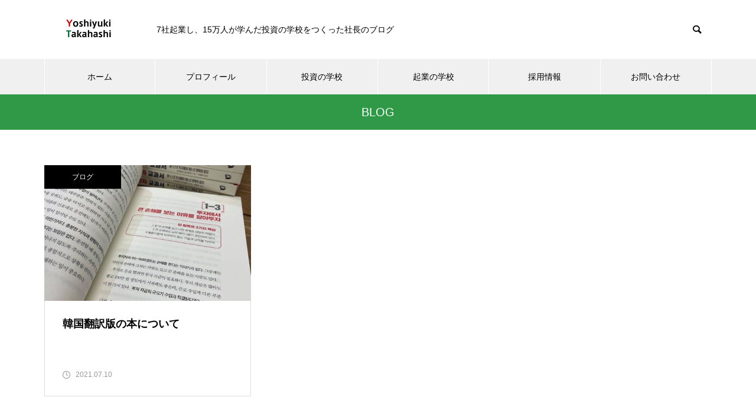

--- FILE ---
content_type: text/html; charset=UTF-8
request_url: https://takahashiyoshiyuki.com/2021/07/
body_size: 9634
content:
<!DOCTYPE html>
<html class="pc" lang="ja">
<head>
<meta charset="UTF-8">
<!--[if IE]><meta http-equiv="X-UA-Compatible" content="IE=edge"><![endif]-->
<meta name="viewport" content="width=device-width">
<title>2021年 7月の記事一覧</title>
<meta name="description" content="2021年 7月の記事一覧">
<link rel="pingback" href="https://takahashiyoshiyuki.com/xmlrpc.php">
<link rel="shortcut icon" href="https://takahashiyoshiyuki.com/wp-content/uploads/2019/09/T.png">
<meta name='robots' content='max-image-preview:large' />
<link rel='dns-prefetch' href='//webfonts.xserver.jp' />
<link rel="alternate" type="application/rss+xml" title="TakahashiYoshiyuki.com｜高橋慶行オフィシャルブログ &raquo; フィード" href="https://takahashiyoshiyuki.com/feed/" />
<link rel="alternate" type="application/rss+xml" title="TakahashiYoshiyuki.com｜高橋慶行オフィシャルブログ &raquo; コメントフィード" href="https://takahashiyoshiyuki.com/comments/feed/" />
<script type="text/javascript">
window._wpemojiSettings = {"baseUrl":"https:\/\/s.w.org\/images\/core\/emoji\/14.0.0\/72x72\/","ext":".png","svgUrl":"https:\/\/s.w.org\/images\/core\/emoji\/14.0.0\/svg\/","svgExt":".svg","source":{"concatemoji":"https:\/\/takahashiyoshiyuki.com\/wp-includes\/js\/wp-emoji-release.min.js?ver=6.2.8"}};
/*! This file is auto-generated */
!function(e,a,t){var n,r,o,i=a.createElement("canvas"),p=i.getContext&&i.getContext("2d");function s(e,t){p.clearRect(0,0,i.width,i.height),p.fillText(e,0,0);e=i.toDataURL();return p.clearRect(0,0,i.width,i.height),p.fillText(t,0,0),e===i.toDataURL()}function c(e){var t=a.createElement("script");t.src=e,t.defer=t.type="text/javascript",a.getElementsByTagName("head")[0].appendChild(t)}for(o=Array("flag","emoji"),t.supports={everything:!0,everythingExceptFlag:!0},r=0;r<o.length;r++)t.supports[o[r]]=function(e){if(p&&p.fillText)switch(p.textBaseline="top",p.font="600 32px Arial",e){case"flag":return s("\ud83c\udff3\ufe0f\u200d\u26a7\ufe0f","\ud83c\udff3\ufe0f\u200b\u26a7\ufe0f")?!1:!s("\ud83c\uddfa\ud83c\uddf3","\ud83c\uddfa\u200b\ud83c\uddf3")&&!s("\ud83c\udff4\udb40\udc67\udb40\udc62\udb40\udc65\udb40\udc6e\udb40\udc67\udb40\udc7f","\ud83c\udff4\u200b\udb40\udc67\u200b\udb40\udc62\u200b\udb40\udc65\u200b\udb40\udc6e\u200b\udb40\udc67\u200b\udb40\udc7f");case"emoji":return!s("\ud83e\udef1\ud83c\udffb\u200d\ud83e\udef2\ud83c\udfff","\ud83e\udef1\ud83c\udffb\u200b\ud83e\udef2\ud83c\udfff")}return!1}(o[r]),t.supports.everything=t.supports.everything&&t.supports[o[r]],"flag"!==o[r]&&(t.supports.everythingExceptFlag=t.supports.everythingExceptFlag&&t.supports[o[r]]);t.supports.everythingExceptFlag=t.supports.everythingExceptFlag&&!t.supports.flag,t.DOMReady=!1,t.readyCallback=function(){t.DOMReady=!0},t.supports.everything||(n=function(){t.readyCallback()},a.addEventListener?(a.addEventListener("DOMContentLoaded",n,!1),e.addEventListener("load",n,!1)):(e.attachEvent("onload",n),a.attachEvent("onreadystatechange",function(){"complete"===a.readyState&&t.readyCallback()})),(e=t.source||{}).concatemoji?c(e.concatemoji):e.wpemoji&&e.twemoji&&(c(e.twemoji),c(e.wpemoji)))}(window,document,window._wpemojiSettings);
</script>
<style type="text/css">
img.wp-smiley,
img.emoji {
	display: inline !important;
	border: none !important;
	box-shadow: none !important;
	height: 1em !important;
	width: 1em !important;
	margin: 0 0.07em !important;
	vertical-align: -0.1em !important;
	background: none !important;
	padding: 0 !important;
}
</style>
	<link rel='stylesheet' id='style-css' href='https://takahashiyoshiyuki.com/wp-content/themes/muum_tcd085/style.css?ver=1.2.1' type='text/css' media='all' />
<link rel='stylesheet' id='wp-block-library-css' href='https://takahashiyoshiyuki.com/wp-includes/css/dist/block-library/style.min.css?ver=6.2.8' type='text/css' media='all' />
<link rel='stylesheet' id='classic-theme-styles-css' href='https://takahashiyoshiyuki.com/wp-includes/css/classic-themes.min.css?ver=6.2.8' type='text/css' media='all' />
<style id='global-styles-inline-css' type='text/css'>
body{--wp--preset--color--black: #000000;--wp--preset--color--cyan-bluish-gray: #abb8c3;--wp--preset--color--white: #ffffff;--wp--preset--color--pale-pink: #f78da7;--wp--preset--color--vivid-red: #cf2e2e;--wp--preset--color--luminous-vivid-orange: #ff6900;--wp--preset--color--luminous-vivid-amber: #fcb900;--wp--preset--color--light-green-cyan: #7bdcb5;--wp--preset--color--vivid-green-cyan: #00d084;--wp--preset--color--pale-cyan-blue: #8ed1fc;--wp--preset--color--vivid-cyan-blue: #0693e3;--wp--preset--color--vivid-purple: #9b51e0;--wp--preset--gradient--vivid-cyan-blue-to-vivid-purple: linear-gradient(135deg,rgba(6,147,227,1) 0%,rgb(155,81,224) 100%);--wp--preset--gradient--light-green-cyan-to-vivid-green-cyan: linear-gradient(135deg,rgb(122,220,180) 0%,rgb(0,208,130) 100%);--wp--preset--gradient--luminous-vivid-amber-to-luminous-vivid-orange: linear-gradient(135deg,rgba(252,185,0,1) 0%,rgba(255,105,0,1) 100%);--wp--preset--gradient--luminous-vivid-orange-to-vivid-red: linear-gradient(135deg,rgba(255,105,0,1) 0%,rgb(207,46,46) 100%);--wp--preset--gradient--very-light-gray-to-cyan-bluish-gray: linear-gradient(135deg,rgb(238,238,238) 0%,rgb(169,184,195) 100%);--wp--preset--gradient--cool-to-warm-spectrum: linear-gradient(135deg,rgb(74,234,220) 0%,rgb(151,120,209) 20%,rgb(207,42,186) 40%,rgb(238,44,130) 60%,rgb(251,105,98) 80%,rgb(254,248,76) 100%);--wp--preset--gradient--blush-light-purple: linear-gradient(135deg,rgb(255,206,236) 0%,rgb(152,150,240) 100%);--wp--preset--gradient--blush-bordeaux: linear-gradient(135deg,rgb(254,205,165) 0%,rgb(254,45,45) 50%,rgb(107,0,62) 100%);--wp--preset--gradient--luminous-dusk: linear-gradient(135deg,rgb(255,203,112) 0%,rgb(199,81,192) 50%,rgb(65,88,208) 100%);--wp--preset--gradient--pale-ocean: linear-gradient(135deg,rgb(255,245,203) 0%,rgb(182,227,212) 50%,rgb(51,167,181) 100%);--wp--preset--gradient--electric-grass: linear-gradient(135deg,rgb(202,248,128) 0%,rgb(113,206,126) 100%);--wp--preset--gradient--midnight: linear-gradient(135deg,rgb(2,3,129) 0%,rgb(40,116,252) 100%);--wp--preset--duotone--dark-grayscale: url('#wp-duotone-dark-grayscale');--wp--preset--duotone--grayscale: url('#wp-duotone-grayscale');--wp--preset--duotone--purple-yellow: url('#wp-duotone-purple-yellow');--wp--preset--duotone--blue-red: url('#wp-duotone-blue-red');--wp--preset--duotone--midnight: url('#wp-duotone-midnight');--wp--preset--duotone--magenta-yellow: url('#wp-duotone-magenta-yellow');--wp--preset--duotone--purple-green: url('#wp-duotone-purple-green');--wp--preset--duotone--blue-orange: url('#wp-duotone-blue-orange');--wp--preset--font-size--small: 13px;--wp--preset--font-size--medium: 20px;--wp--preset--font-size--large: 36px;--wp--preset--font-size--x-large: 42px;--wp--preset--spacing--20: 0.44rem;--wp--preset--spacing--30: 0.67rem;--wp--preset--spacing--40: 1rem;--wp--preset--spacing--50: 1.5rem;--wp--preset--spacing--60: 2.25rem;--wp--preset--spacing--70: 3.38rem;--wp--preset--spacing--80: 5.06rem;--wp--preset--shadow--natural: 6px 6px 9px rgba(0, 0, 0, 0.2);--wp--preset--shadow--deep: 12px 12px 50px rgba(0, 0, 0, 0.4);--wp--preset--shadow--sharp: 6px 6px 0px rgba(0, 0, 0, 0.2);--wp--preset--shadow--outlined: 6px 6px 0px -3px rgba(255, 255, 255, 1), 6px 6px rgba(0, 0, 0, 1);--wp--preset--shadow--crisp: 6px 6px 0px rgba(0, 0, 0, 1);}:where(.is-layout-flex){gap: 0.5em;}body .is-layout-flow > .alignleft{float: left;margin-inline-start: 0;margin-inline-end: 2em;}body .is-layout-flow > .alignright{float: right;margin-inline-start: 2em;margin-inline-end: 0;}body .is-layout-flow > .aligncenter{margin-left: auto !important;margin-right: auto !important;}body .is-layout-constrained > .alignleft{float: left;margin-inline-start: 0;margin-inline-end: 2em;}body .is-layout-constrained > .alignright{float: right;margin-inline-start: 2em;margin-inline-end: 0;}body .is-layout-constrained > .aligncenter{margin-left: auto !important;margin-right: auto !important;}body .is-layout-constrained > :where(:not(.alignleft):not(.alignright):not(.alignfull)){max-width: var(--wp--style--global--content-size);margin-left: auto !important;margin-right: auto !important;}body .is-layout-constrained > .alignwide{max-width: var(--wp--style--global--wide-size);}body .is-layout-flex{display: flex;}body .is-layout-flex{flex-wrap: wrap;align-items: center;}body .is-layout-flex > *{margin: 0;}:where(.wp-block-columns.is-layout-flex){gap: 2em;}.has-black-color{color: var(--wp--preset--color--black) !important;}.has-cyan-bluish-gray-color{color: var(--wp--preset--color--cyan-bluish-gray) !important;}.has-white-color{color: var(--wp--preset--color--white) !important;}.has-pale-pink-color{color: var(--wp--preset--color--pale-pink) !important;}.has-vivid-red-color{color: var(--wp--preset--color--vivid-red) !important;}.has-luminous-vivid-orange-color{color: var(--wp--preset--color--luminous-vivid-orange) !important;}.has-luminous-vivid-amber-color{color: var(--wp--preset--color--luminous-vivid-amber) !important;}.has-light-green-cyan-color{color: var(--wp--preset--color--light-green-cyan) !important;}.has-vivid-green-cyan-color{color: var(--wp--preset--color--vivid-green-cyan) !important;}.has-pale-cyan-blue-color{color: var(--wp--preset--color--pale-cyan-blue) !important;}.has-vivid-cyan-blue-color{color: var(--wp--preset--color--vivid-cyan-blue) !important;}.has-vivid-purple-color{color: var(--wp--preset--color--vivid-purple) !important;}.has-black-background-color{background-color: var(--wp--preset--color--black) !important;}.has-cyan-bluish-gray-background-color{background-color: var(--wp--preset--color--cyan-bluish-gray) !important;}.has-white-background-color{background-color: var(--wp--preset--color--white) !important;}.has-pale-pink-background-color{background-color: var(--wp--preset--color--pale-pink) !important;}.has-vivid-red-background-color{background-color: var(--wp--preset--color--vivid-red) !important;}.has-luminous-vivid-orange-background-color{background-color: var(--wp--preset--color--luminous-vivid-orange) !important;}.has-luminous-vivid-amber-background-color{background-color: var(--wp--preset--color--luminous-vivid-amber) !important;}.has-light-green-cyan-background-color{background-color: var(--wp--preset--color--light-green-cyan) !important;}.has-vivid-green-cyan-background-color{background-color: var(--wp--preset--color--vivid-green-cyan) !important;}.has-pale-cyan-blue-background-color{background-color: var(--wp--preset--color--pale-cyan-blue) !important;}.has-vivid-cyan-blue-background-color{background-color: var(--wp--preset--color--vivid-cyan-blue) !important;}.has-vivid-purple-background-color{background-color: var(--wp--preset--color--vivid-purple) !important;}.has-black-border-color{border-color: var(--wp--preset--color--black) !important;}.has-cyan-bluish-gray-border-color{border-color: var(--wp--preset--color--cyan-bluish-gray) !important;}.has-white-border-color{border-color: var(--wp--preset--color--white) !important;}.has-pale-pink-border-color{border-color: var(--wp--preset--color--pale-pink) !important;}.has-vivid-red-border-color{border-color: var(--wp--preset--color--vivid-red) !important;}.has-luminous-vivid-orange-border-color{border-color: var(--wp--preset--color--luminous-vivid-orange) !important;}.has-luminous-vivid-amber-border-color{border-color: var(--wp--preset--color--luminous-vivid-amber) !important;}.has-light-green-cyan-border-color{border-color: var(--wp--preset--color--light-green-cyan) !important;}.has-vivid-green-cyan-border-color{border-color: var(--wp--preset--color--vivid-green-cyan) !important;}.has-pale-cyan-blue-border-color{border-color: var(--wp--preset--color--pale-cyan-blue) !important;}.has-vivid-cyan-blue-border-color{border-color: var(--wp--preset--color--vivid-cyan-blue) !important;}.has-vivid-purple-border-color{border-color: var(--wp--preset--color--vivid-purple) !important;}.has-vivid-cyan-blue-to-vivid-purple-gradient-background{background: var(--wp--preset--gradient--vivid-cyan-blue-to-vivid-purple) !important;}.has-light-green-cyan-to-vivid-green-cyan-gradient-background{background: var(--wp--preset--gradient--light-green-cyan-to-vivid-green-cyan) !important;}.has-luminous-vivid-amber-to-luminous-vivid-orange-gradient-background{background: var(--wp--preset--gradient--luminous-vivid-amber-to-luminous-vivid-orange) !important;}.has-luminous-vivid-orange-to-vivid-red-gradient-background{background: var(--wp--preset--gradient--luminous-vivid-orange-to-vivid-red) !important;}.has-very-light-gray-to-cyan-bluish-gray-gradient-background{background: var(--wp--preset--gradient--very-light-gray-to-cyan-bluish-gray) !important;}.has-cool-to-warm-spectrum-gradient-background{background: var(--wp--preset--gradient--cool-to-warm-spectrum) !important;}.has-blush-light-purple-gradient-background{background: var(--wp--preset--gradient--blush-light-purple) !important;}.has-blush-bordeaux-gradient-background{background: var(--wp--preset--gradient--blush-bordeaux) !important;}.has-luminous-dusk-gradient-background{background: var(--wp--preset--gradient--luminous-dusk) !important;}.has-pale-ocean-gradient-background{background: var(--wp--preset--gradient--pale-ocean) !important;}.has-electric-grass-gradient-background{background: var(--wp--preset--gradient--electric-grass) !important;}.has-midnight-gradient-background{background: var(--wp--preset--gradient--midnight) !important;}.has-small-font-size{font-size: var(--wp--preset--font-size--small) !important;}.has-medium-font-size{font-size: var(--wp--preset--font-size--medium) !important;}.has-large-font-size{font-size: var(--wp--preset--font-size--large) !important;}.has-x-large-font-size{font-size: var(--wp--preset--font-size--x-large) !important;}
.wp-block-navigation a:where(:not(.wp-element-button)){color: inherit;}
:where(.wp-block-columns.is-layout-flex){gap: 2em;}
.wp-block-pullquote{font-size: 1.5em;line-height: 1.6;}
</style>
<link rel='stylesheet' id='contact-form-7-css' href='https://takahashiyoshiyuki.com/wp-content/plugins/contact-form-7/includes/css/styles.css?ver=5.1.4' type='text/css' media='all' />
<link rel='stylesheet' id='toc-screen-css' href='https://takahashiyoshiyuki.com/wp-content/plugins/table-of-contents-plus/screen.min.css?ver=2002' type='text/css' media='all' />
<script type='text/javascript' src='https://takahashiyoshiyuki.com/wp-includes/js/jquery/jquery.min.js?ver=3.6.4' id='jquery-core-js'></script>
<script type='text/javascript' src='https://takahashiyoshiyuki.com/wp-includes/js/jquery/jquery-migrate.min.js?ver=3.4.0' id='jquery-migrate-js'></script>
<script type='text/javascript' src='//webfonts.xserver.jp/js/xserver.js?ver=1.1.1' id='typesquare_std-js'></script>
<link rel="https://api.w.org/" href="https://takahashiyoshiyuki.com/wp-json/" />
<link rel="stylesheet" href="https://takahashiyoshiyuki.com/wp-content/themes/muum_tcd085/css/design-plus.css?ver=1.2.1">
<link rel="stylesheet" href="https://takahashiyoshiyuki.com/wp-content/themes/muum_tcd085/css/sns-botton.css?ver=1.2.1">
<link rel="stylesheet" media="screen and (max-width:1251px)" href="https://takahashiyoshiyuki.com/wp-content/themes/muum_tcd085/css/responsive.css?ver=1.2.1">
<link rel="stylesheet" media="screen and (max-width:1251px)" href="https://takahashiyoshiyuki.com/wp-content/themes/muum_tcd085/css/footer-bar.css?ver=1.2.1">

<script src="https://takahashiyoshiyuki.com/wp-content/themes/muum_tcd085/js/jquery.easing.1.4.js?ver=1.2.1"></script>
<script src="https://takahashiyoshiyuki.com/wp-content/themes/muum_tcd085/js/jscript.js?ver=1.2.1"></script>
<script src="https://takahashiyoshiyuki.com/wp-content/themes/muum_tcd085/js/jquery.cookie.min.js?ver=1.2.1"></script>
<script src="https://takahashiyoshiyuki.com/wp-content/themes/muum_tcd085/js/comment.js?ver=1.2.1"></script>
<script src="https://takahashiyoshiyuki.com/wp-content/themes/muum_tcd085/js/parallax.js?ver=1.2.1"></script>

<link rel="stylesheet" href="https://takahashiyoshiyuki.com/wp-content/themes/muum_tcd085/js/simplebar.css?ver=1.2.1">
<script src="https://takahashiyoshiyuki.com/wp-content/themes/muum_tcd085/js/simplebar.min.js?ver=1.2.1"></script>


<script src="https://takahashiyoshiyuki.com/wp-content/themes/muum_tcd085/js/header_fix.js?ver=1.2.1"></script>
<script src="https://takahashiyoshiyuki.com/wp-content/themes/muum_tcd085/js/header_fix_mobile.js?ver=1.2.1"></script>


<style type="text/css">

body, input, textarea { font-family: Arial, "Hiragino Kaku Gothic ProN", "ヒラギノ角ゴ ProN W3", "メイリオ", Meiryo, sans-serif; }

.rich_font, .p-vertical { font-family: Arial, "Hiragino Kaku Gothic ProN", "ヒラギノ角ゴ ProN W3", "メイリオ", Meiryo, sans-serif; }

.rich_font_type1 { font-family: Arial, "Hiragino Kaku Gothic ProN", "ヒラギノ角ゴ ProN W3", "メイリオ", Meiryo, sans-serif; }
.rich_font_type2 { font-family: Arial, "Hiragino Sans", "ヒラギノ角ゴ ProN", "Hiragino Kaku Gothic ProN", "游ゴシック", YuGothic, "メイリオ", Meiryo, sans-serif; font-weight:500; }
.rich_font_type3 { font-family: "Times New Roman" , "游明朝" , "Yu Mincho" , "游明朝体" , "YuMincho" , "ヒラギノ明朝 Pro W3" , "Hiragino Mincho Pro" , "HiraMinProN-W3" , "HGS明朝E" , "ＭＳ Ｐ明朝" , "MS PMincho" , serif; font-weight:500; }


#global_menu { background:#f0f0f0; }
#global_menu > ul > li > a, #global_menu > ul > li:first-of-type a { color:#000; border-color:#ffffff; }
#global_menu > ul > li > a:hover { color:#fff; background:#444444; border-color:#444444; }
#global_menu > ul > li.active > a, #global_menu > ul > li.current-menu-item > a, #header.active #global_menu > ul > li.current-menu-item.active_button > a { color:#fff; background:#2f9948; border-color:#2f9948; }
#global_menu ul ul a { color:#ffffff !important; background:#2f9948; }
#global_menu ul ul a:hover { background:#444444; }
#global_menu > ul > li.menu-item-has-children.active > a { background:#2f9948; border-color:#2f9948; }
.pc .header_fix #header.off_hover #global_menu { background:rgba(240,240,240,1); }
.pc .header_fix #header.off_hover #global_menu > ul > li > a, .pc .header_fix #header.off_hover #global_menu > ul > li:first-of-type a { border-color:rgba(255,255,255,1); }
.mobile .header_fix_mobile #header { background:#fff; }
.mobile .header_fix_mobile #header.off_hover { background:rgba(255,255,255,1); }
#drawer_menu { background:#000000; }
#mobile_menu a { color:#ffffff; border-color:#444444; }
#mobile_menu li li a { background:#333333; }
#mobile_menu a:hover, #drawer_menu .close_button:hover, #mobile_menu .child_menu_button:hover { background:#444444; }
.megamenu_blog_list { background:#2f9948; }
.megamenu_blog_list .category_list a { font-size:16px; color:#999999; }
.megamenu_blog_list .post_list .title { font-size:14px; }
.megamenu_b_wrap { background:#2f9948; }
.megamenu_b_wrap .headline { font-size:16px; color:#ffffff; }
.megamenu_b_wrap .title { font-size:14px; }
.megamenu_page_wrap { border-top:1px solid #555555; }
#global_menu > ul > li.megamenu_parent_type2.active_megamenu_button > a { color:#fff !important; background:#2f9948 !important; border-color:#2f9948 !important; }
#global_menu > ul > li.megamenu_parent_type3.active_megamenu_button > a { color:#fff !important; background:#2f9948 !important; border-color:#2f9948 !important; }
#footer_carousel { background:#2f9948; }
#footer_carousel .title { font-size:14px; }
#footer_bottom { color:#ffffff; background:#2f9948; }
#footer_bottom a { color:#ffffff; }
#return_top a:before { color:#ffffff; }
#return_top a { background:#2f9948; }
#return_top a:hover { background:#444444; }
@media screen and (max-width:750px) {
  #footer_carousel .title { font-size:12px; }
  #footer_bottom { color:#000; background:none; }
  #footer_bottom a { color:#000; }
  #copyright { color:#ffffff; background:#2f9948; }
}
.author_profile .avatar_area img, .animate_image img, .animate_background .image {
  width:100%; height:auto;
  -webkit-transition: transform  0.75s ease;
  transition: transform  0.75s ease;
}
.author_profile a.avatar:hover img, .animate_image:hover img, .animate_background:hover .image {
  -webkit-transform: scale(1.2);
  transform: scale(1.2);
}



a { color:#000; }

.widget_tab_post_list_button a:hover, .page_navi span.current, #author_page_headline,
#header_carousel_type1 .slick-dots button:hover::before, #header_carousel_type1 .slick-dots .slick-active button::before, #header_carousel_type2 .slick-dots button:hover::before, #header_carousel_type2 .slick-dots .slick-active button::before
  { background-color:#2f9948; }

.widget_headline, .design_headline1, .widget_tab_post_list_button a:hover, .page_navi span.current
  { border-color:#2f9948; }

#header_search .button label:hover:before
  { color:#444444; }

#submit_comment:hover, #cancel_comment_reply a:hover, #wp-calendar #prev a:hover, #wp-calendar #next a:hover, #wp-calendar td a:hover,
#post_pagination a:hover, #p_readmore .button:hover, .page_navi a:hover, #post_pagination a:hover,.c-pw__btn:hover, #post_pagination a:hover, #comment_tab li a:hover, #category_post .tab p:hover
  { background-color:#444444; }

#comment_textarea textarea:focus, .c-pw__box-input:focus, .page_navi a:hover, #post_pagination p, #post_pagination a:hover
  { border-color:#444444; }

a:hover, #header_logo a:hover, #footer a:hover, #footer_social_link li a:hover:before, #bread_crumb a:hover, #bread_crumb li.home a:hover:after, #next_prev_post a:hover,
.single_copy_title_url_btn:hover, .tcdw_search_box_widget .search_area .search_button:hover:before, .tab_widget_nav:hover:before,
#single_author_title_area .author_link li a:hover:before, .author_profile a:hover, .author_profile .author_link li a:hover:before, #post_meta_bottom a:hover, .cardlink_title a:hover,
.comment a:hover, .comment_form_wrapper a:hover, #searchform .submit_button:hover:before, .p-dropdown__title:hover:after
  { color:#1e73be; }

#menu_button:hover span
  { background-color:#1e73be; }

.post_content a { color:#1e73be; }
.post_content a:hover { color:#444444; }

.cat_id1 { background-color:#000000; }
.cat_id1:hover { background-color:#444444; }
.megamenu_blog_list .category_list li.active .cat_id1 { color:#000000; }
.megamenu_blog_list .category_list .cat_id1:hover { color:#444444; }
.category_list_widget .cat-item-1 > a:hover > .count { background-color:#000000; border-color:#000000; }
.cat_id42 { background-color:#2f9948; }
.cat_id42:hover { background-color:#444444; }
.megamenu_blog_list .category_list li.active .cat_id42 { color:#2f9948; }
.megamenu_blog_list .category_list .cat_id42:hover { color:#444444; }
.category_list_widget .cat-item-42 > a:hover > .count { background-color:#2f9948; border-color:#2f9948; }
.cat_id43 { background-color:#2f9948; }
.cat_id43:hover { background-color:#444444; }
.megamenu_blog_list .category_list li.active .cat_id43 { color:#2f9948; }
.megamenu_blog_list .category_list .cat_id43:hover { color:#444444; }
.category_list_widget .cat-item-43 > a:hover > .count { background-color:#2f9948; border-color:#2f9948; }
.cat_id44 { background-color:#2f9948; }
.cat_id44:hover { background-color:#444444; }
.megamenu_blog_list .category_list li.active .cat_id44 { color:#2f9948; }
.megamenu_blog_list .category_list .cat_id44:hover { color:#444444; }
.category_list_widget .cat-item-44 > a:hover > .count { background-color:#2f9948; border-color:#2f9948; }
.cat_id45 { background-color:#2f9948; }
.cat_id45:hover { background-color:#444444; }
.megamenu_blog_list .category_list li.active .cat_id45 { color:#2f9948; }
.megamenu_blog_list .category_list .cat_id45:hover { color:#444444; }
.category_list_widget .cat-item-45 > a:hover > .count { background-color:#2f9948; border-color:#2f9948; }
.cat_id48 { background-color:#2f9948; }
.cat_id48:hover { background-color:#444444; }
.megamenu_blog_list .category_list li.active .cat_id48 { color:#2f9948; }
.megamenu_blog_list .category_list .cat_id48:hover { color:#444444; }
.category_list_widget .cat-item-48 > a:hover > .count { background-color:#2f9948; border-color:#2f9948; }
.cat_id49 { background-color:#2f9948; }
.cat_id49:hover { background-color:#444444; }
.megamenu_blog_list .category_list li.active .cat_id49 { color:#2f9948; }
.megamenu_blog_list .category_list .cat_id49:hover { color:#444444; }
.category_list_widget .cat-item-49 > a:hover > .count { background-color:#2f9948; border-color:#2f9948; }
.cat_id50 { background-color:#2f9948; }
.cat_id50:hover { background-color:#444444; }
.megamenu_blog_list .category_list li.active .cat_id50 { color:#2f9948; }
.megamenu_blog_list .category_list .cat_id50:hover { color:#444444; }
.category_list_widget .cat-item-50 > a:hover > .count { background-color:#2f9948; border-color:#2f9948; }

.styled_h2 {
  font-size:26px !important; text-align:left; color:#ffffff; background:#000000;  border-top:0px solid #dddddd;
  border-bottom:0px solid #dddddd;
  border-left:0px solid #dddddd;
  border-right:0px solid #dddddd;
  padding:15px 15px 15px 15px !important;
  margin:0px 0px 30px !important;
}
.styled_h3 {
  font-size:22px !important; text-align:left; color:#000000;   border-top:0px solid #dddddd;
  border-bottom:0px solid #dddddd;
  border-left:2px solid #000000;
  border-right:0px solid #dddddd;
  padding:6px 0px 6px 16px !important;
  margin:0px 0px 30px !important;
}
.styled_h4 {
  font-size:18px !important; text-align:left; color:#000000;   border-top:0px solid #dddddd;
  border-bottom:1px solid #dddddd;
  border-left:0px solid #dddddd;
  border-right:0px solid #dddddd;
  padding:3px 0px 3px 20px !important;
  margin:0px 0px 30px !important;
}
.styled_h5 {
  font-size:14px !important; text-align:left; color:#000000;   border-top:0px solid #dddddd;
  border-bottom:1px solid #dddddd;
  border-left:0px solid #dddddd;
  border-right:0px solid #dddddd;
  padding:3px 0px 3px 24px !important;
  margin:0px 0px 30px !important;
}
.q_custom_button1 {
  color:#ffffff !important;
  border-color:rgba(83,83,83,1);
}
.q_custom_button1.animation_type1 { background:#535353; }
.q_custom_button1:hover, .q_custom_button1:focus {
  color:#ffffff !important;
  border-color:rgba(125,125,125,1);
}
.q_custom_button1.animation_type1:hover { background:#7d7d7d; }
.q_custom_button1:before { background:#7d7d7d; }
.q_custom_button2 {
  color:#ffffff !important;
  border-color:rgba(83,83,83,1);
}
.q_custom_button2.animation_type1 { background:#535353; }
.q_custom_button2:hover, .q_custom_button2:focus {
  color:#ffffff !important;
  border-color:rgba(125,125,125,1);
}
.q_custom_button2.animation_type1:hover { background:#7d7d7d; }
.q_custom_button2:before { background:#7d7d7d; }
.q_custom_button3 {
  color:#ffffff !important;
  border-color:rgba(83,83,83,1);
}
.q_custom_button3.animation_type1 { background:#535353; }
.q_custom_button3:hover, .q_custom_button3:focus {
  color:#ffffff !important;
  border-color:rgba(125,125,125,1);
}
.q_custom_button3.animation_type1:hover { background:#7d7d7d; }
.q_custom_button3:before { background:#7d7d7d; }
.speech_balloon_left1 .speach_balloon_text { background-color: #ffdfdf; border-color: #ffdfdf; color: #000000 }
.speech_balloon_left1 .speach_balloon_text::before { border-right-color: #ffdfdf }
.speech_balloon_left1 .speach_balloon_text::after { border-right-color: #ffdfdf }
.speech_balloon_left2 .speach_balloon_text { background-color: #ffffff; border-color: #ff5353; color: #000000 }
.speech_balloon_left2 .speach_balloon_text::before { border-right-color: #ff5353 }
.speech_balloon_left2 .speach_balloon_text::after { border-right-color: #ffffff }
.speech_balloon_right1 .speach_balloon_text { background-color: #ccf4ff; border-color: #ccf4ff; color: #000000 }
.speech_balloon_right1 .speach_balloon_text::before { border-left-color: #ccf4ff }
.speech_balloon_right1 .speach_balloon_text::after { border-left-color: #ccf4ff }
.speech_balloon_right2 .speach_balloon_text { background-color: #ffffff; border-color: #0789b5; color: #000000 }
.speech_balloon_right2 .speach_balloon_text::before { border-left-color: #0789b5 }
.speech_balloon_right2 .speach_balloon_text::after { border-left-color: #ffffff }
.qt_google_map .pb_googlemap_custom-overlay-inner { background:#2f9948; color:#ffffff; }
.qt_google_map .pb_googlemap_custom-overlay-inner::after { border-color:#2f9948 transparent transparent transparent; }
</style>

<style id="current-page-style" type="text/css">
#page_header .title { font-size:20px; color:#FFFFFF; }
#header_desc { font-size:16px; }
#author_page_headline { font-size:20px; }
.blog_list .title { font-size:18px; }
.blog_list .desc { font-size:14px; }
@media screen and (max-width:750px) {
  #page_header .title { font-size:16px; }
  #header_desc { font-size:14px; }
  #author_page_headline { font-size:16px; }
  .blog_list .title { font-size:16px; }
  .blog_list .desc { font-size:12px; }
}
#site_loader_overlay.active #site_loader_animation {
  opacity:0;
  -webkit-transition: all 1.0s cubic-bezier(0.22, 1, 0.36, 1) 0s; transition: all 1.0s cubic-bezier(0.22, 1, 0.36, 1) 0s;
}
</style>

<script type="text/javascript">
jQuery(document).ready(function($){

  $('.megamenu_carousel .post_list').slick({
    infinite: true,
    dots: false,
    arrows: false,
    slidesToShow: 4,
    slidesToScroll: 1,
    swipeToSlide: true,
    touchThreshold: 20,
    adaptiveHeight: false,
    pauseOnHover: true,
    autoplay: true,
    fade: false,
    easing: 'easeOutExpo',
    speed: 700,
    autoplaySpeed: 5000  });
  $('.megamenu_carousel_wrap .prev_item').on('click', function() {
    $(this).closest('.megamenu_carousel_wrap').find('.post_list').slick('slickPrev');
  });
  $('.megamenu_carousel_wrap .next_item').on('click', function() {
    $(this).closest('.megamenu_carousel_wrap').find('.post_list').slick('slickNext');
  });

});
</script>
<script type="text/javascript">
jQuery(document).ready(function($){

  if( $('.widget_tab_post_list ol').length ){
    $('#side_col .widget_tab_post_list ol').slick({
      vertical: true,
      infinite: true,
      dots: false,
      arrows: false,
      slidesToShow: 3,
      slidesToScroll: 1,
      adaptiveHeight: false,
      pauseOnHover: true,
      autoplay: true,
      fade: false,
      easing: 'easeOutExpo',
      speed: 700,
      autoplaySpeed: 5000
    });
    $('#footer_widget .widget_tab_post_list ol').slick({
      vertical: true,
      infinite: true,
      dots: false,
      arrows: false,
      slidesToShow: 2,
      slidesToScroll: 1,
      adaptiveHeight: false,
      pauseOnHover: true,
      autoplay: true,
      fade: false,
      easing: 'easeOutExpo',
      speed: 700,
      autoplaySpeed: 5000
    });
  }
  $('.widget_tab_post_list .prev_item').on('click', function() {
    $(this).closest('.widget_tab_post_list').find('ol').slick('slickPrev');
  });
  $('.widget_tab_post_list .next_item').on('click', function() {
    $(this).closest('.widget_tab_post_list').find('ol').slick('slickNext');
  });

});
</script>
<script type="text/javascript">
jQuery(document).ready(function($){

  if( $('.post_slider_widget').length ){
    $('.post_slider_widget .post_slider').slick({
      infinite: true,
      dots: true,
      arrows: false,
      slidesToShow: 1,
      slidesToScroll: 1,
      adaptiveHeight: false,
      pauseOnHover: false,
      autoplay: true,
      fade: false,
      easing: 'easeOutExpo',
      speed: 700,
      autoplaySpeed: 5000,
      responsive: [
        {
          breakpoint: 1100,
          settings: { slidesToShow: 2 }
        },
        {
          breakpoint: 950,
          settings: { slidesToShow: 1 }
        }
      ]
    });
  }

});
</script>

<style type="text/css">
.p-footer-cta--1.footer_cta_type1 { background:rgba(84,60,50,1); }
.p-footer-cta--1.footer_cta_type1 .catch { color:#ffffff; }
.p-footer-cta--1.footer_cta_type1 #js-footer-cta__btn { color:#ffffff; background:#95634c; }
.p-footer-cta--1.footer_cta_type1 #js-footer-cta__btn:hover { color:#ffffff; background:#754e3d; }
.p-footer-cta--1.footer_cta_type1 #js-footer-cta__close:before { color:#ffffff; }
.p-footer-cta--1.footer_cta_type1 #js-footer-cta__close:hover:before { color:#cccccc; }
@media only screen and (max-width: 750px) {
  .p-footer-cta--1.footer_cta_type1 #js-footer-cta__btn:after { color:#ffffff; }
  .p-footer-cta--1.footer_cta_type1 #js-footer-cta__btn:hover:after { color:#cccccc; }
}
.p-footer-cta--2.footer_cta_type1 { background:rgba(84,60,50,1); }
.p-footer-cta--2.footer_cta_type1 .catch { color:#ffffff; }
.p-footer-cta--2.footer_cta_type1 #js-footer-cta__btn { color:#ffffff; background:#95634c; }
.p-footer-cta--2.footer_cta_type1 #js-footer-cta__btn:hover { color:#ffffff; background:#754e3d; }
.p-footer-cta--2.footer_cta_type1 #js-footer-cta__close:before { color:#ffffff; }
.p-footer-cta--2.footer_cta_type1 #js-footer-cta__close:hover:before { color:#cccccc; }
@media only screen and (max-width: 750px) {
  .p-footer-cta--2.footer_cta_type1 #js-footer-cta__btn:after { color:#ffffff; }
  .p-footer-cta--2.footer_cta_type1 #js-footer-cta__btn:hover:after { color:#cccccc; }
}
.p-footer-cta--3.footer_cta_type1 { background:rgba(84,60,50,1); }
.p-footer-cta--3.footer_cta_type1 .catch { color:#ffffff; }
.p-footer-cta--3.footer_cta_type1 #js-footer-cta__btn { color:#ffffff; background:#95634c; }
.p-footer-cta--3.footer_cta_type1 #js-footer-cta__btn:hover { color:#ffffff; background:#754e3d; }
.p-footer-cta--3.footer_cta_type1 #js-footer-cta__close:before { color:#ffffff; }
.p-footer-cta--3.footer_cta_type1 #js-footer-cta__close:hover:before { color:#cccccc; }
@media only screen and (max-width: 750px) {
  .p-footer-cta--3.footer_cta_type1 #js-footer-cta__btn:after { color:#ffffff; }
  .p-footer-cta--3.footer_cta_type1 #js-footer-cta__btn:hover:after { color:#cccccc; }
}
</style>


<!-- BEGIN ExactMetrics v5.3.8 Universal Analytics - https://exactmetrics.com/ -->
<script>
(function(i,s,o,g,r,a,m){i['GoogleAnalyticsObject']=r;i[r]=i[r]||function(){
	(i[r].q=i[r].q||[]).push(arguments)},i[r].l=1*new Date();a=s.createElement(o),
	m=s.getElementsByTagName(o)[0];a.async=1;a.src=g;m.parentNode.insertBefore(a,m)
})(window,document,'script','https://www.google-analytics.com/analytics.js','ga');
  ga('create', 'UA-141190358-6', 'auto');
  ga('send', 'pageview');
</script>
<!-- END ExactMetrics Universal Analytics -->
	
	<!-- Google tag (gtag.js) -->
<script async src="https://www.googletagmanager.com/gtag/js?id=G-8RRMK6BNRR"></script>
<script>
  window.dataLayer = window.dataLayer || [];
  function gtag(){dataLayer.push(arguments);}
  gtag('js', new Date());

  gtag('config', 'G-8RRMK6BNRR');
</script>

</head>
<body id="body" class="archive date no_page_nav use_header_fix use_mobile_header_fix">


<div id="container">

 
 
 <header id="header">
  <div id="header_top">
      <div id="header_logo">
    <p class="logo">
 <a href="https://takahashiyoshiyuki.com/" title="TakahashiYoshiyuki.com｜高橋慶行オフィシャルブログ">
    <img class="pc_logo_image" src="https://takahashiyoshiyuki.com/wp-content/uploads/2022/03/名称未設定-5.fw_-1.png?1768611376" alt="TakahashiYoshiyuki.com｜高橋慶行オフィシャルブログ" title="TakahashiYoshiyuki.com｜高橋慶行オフィシャルブログ" width="150" height="70" />
      <img class="mobile_logo_image type1" src="https://takahashiyoshiyuki.com/wp-content/uploads/2022/03/名称未設定-5.fw_-1.png?1768611376" alt="TakahashiYoshiyuki.com｜高橋慶行オフィシャルブログ" title="TakahashiYoshiyuki.com｜高橋慶行オフィシャルブログ" width="150" height="70" />
   </a>
</p>

   </div>
      <p id="site_description" class="show_desc_pc show_desc_mobile"><span>7社起業し、15万人が学んだ投資の学校をつくった社長のブログ</span></p>
         <div id="header_search">
    <form role="search" method="get" id="header_searchform" action="https://takahashiyoshiyuki.com">
     <div class="input_area"><input type="text" value="" id="header_search_input" name="s" autocomplete="off"></div>
     <div class="button"><label for="header_search_button"></label><input type="submit" id="header_search_button" value=""></div>
    </form>
   </div>
     </div><!-- END #header_top -->
    <a id="menu_button" href="#"><span></span><span></span><span></span></a>
  <nav id="global_menu">
   <ul id="menu-%e3%82%b0%e3%83%ad%e3%83%bc%e3%83%90%e3%83%ab%e3%83%8a%e3%83%93%e3%82%b2%e3%83%bc%e3%82%b7%e3%83%a7%e3%83%b3" class="menu"><li id="menu-item-732" class="menu-item menu-item-type-custom menu-item-object-custom menu-item-home menu-item-732 "><a href="https://takahashiyoshiyuki.com/">ホーム</a></li>
<li id="menu-item-733" class="menu-item menu-item-type-post_type menu-item-object-page menu-item-733 "><a href="https://takahashiyoshiyuki.com/prof/">プロフィール</a></li>
<li id="menu-item-949" class="menu-item menu-item-type-custom menu-item-object-custom menu-item-949 "><a href="https://toushi-gp.jp/">投資の学校</a></li>
<li id="menu-item-1099" class="menu-item menu-item-type-custom menu-item-object-custom menu-item-1099 "><a href="http://kigyou2024.co.jp">起業の学校</a></li>
<li id="menu-item-923" class="menu-item menu-item-type-custom menu-item-object-custom menu-item-923 "><a href="https://www.wantedly.com/companies/f-inte/projects">採用情報</a></li>
<li id="menu-item-734" class="menu-item menu-item-type-post_type menu-item-object-page menu-item-734 "><a href="https://takahashiyoshiyuki.com/contact/">お問い合わせ</a></li>
</ul>  </nav>
     </header>

 
 <div id="page_header" style="background:#2f9948;">
  <h1 class="title rich_font_type2">BLOG</h1>
 </div>


<div id="main_contents" class="layout_type1">

 <div id="main_col">

  
  <div class="blog_list type1   use_hover_animation">
      <article class="item">
        <a class="category cat_id1" href="https://takahashiyoshiyuki.com/category/blog/">ブログ</a>
        <a class="link " href="https://takahashiyoshiyuki.com/2021/07/10/0710/">
     <div class="image_wrap">
            <div class="image" style="background:url(https://takahashiyoshiyuki.com/wp-content/uploads/2021/07/195942683_1919820564850234_8936930816706611379_n.jpg) no-repeat center center; background-size:cover;"></div>
     </div>
     <div class="content">
      <div class="content_inner">
              <h3 class="title rich_font_type2"><span>韓国翻訳版の本について</span></h3>
              <p class="date"><time class="entry-date updated" datetime="2021-12-26T09:53:56+09:00">2021.07.10</time></p>      </div>
     </div>
    </a>
   </article>
        </div><!-- END .blog_list -->

  
  
 </div><!-- END #main_col -->

 
</div><!-- END #main_contents -->

 
 
 <footer id="footer">

  
    
  <div id="footer_bottom">
   <div id="footer_bottom_inner">

      <ul id="footer_sns" class="footer_sns clearfix">
                            <li class="rss"><a href="https://takahashiyoshiyuki.com/feed/" rel="nofollow" target="_blank" title="RSS"><span>RSS</span></a></li>   </ul>
   
      <p id="copyright">Copyright © 2022 yoshiyuki takahashi</p>

   </div><!-- END #footer_bottom_inner -->
  </div><!-- END #footer_bottom -->

 </footer>

 
 <div id="return_top">
  <a href="#body"><span>TOP</span></a>
 </div>

 
</div><!-- #container -->

<div id="drawer_menu">
 <nav>
  <ul id="mobile_menu" class="menu"><li class="menu-item menu-item-type-custom menu-item-object-custom menu-item-home menu-item-732 "><a href="https://takahashiyoshiyuki.com/">ホーム</a></li>
<li class="menu-item menu-item-type-post_type menu-item-object-page menu-item-733 "><a href="https://takahashiyoshiyuki.com/prof/">プロフィール</a></li>
<li class="menu-item menu-item-type-custom menu-item-object-custom menu-item-949 "><a href="https://toushi-gp.jp/">投資の学校</a></li>
<li class="menu-item menu-item-type-custom menu-item-object-custom menu-item-1099 "><a href="http://kigyou2024.co.jp">起業の学校</a></li>
<li class="menu-item menu-item-type-custom menu-item-object-custom menu-item-923 "><a href="https://www.wantedly.com/companies/f-inte/projects">採用情報</a></li>
<li class="menu-item menu-item-type-post_type menu-item-object-page menu-item-734 "><a href="https://takahashiyoshiyuki.com/contact/">お問い合わせ</a></li>
</ul> </nav>
  <div id="footer_search">
  <form role="search" method="get" id="footer_searchform" action="https://takahashiyoshiyuki.com">
   <div class="input_area"><input type="text" value="" id="footer_search_input" name="s" autocomplete="off"></div>
   <div class="button"><label for="footer_search_button"></label><input type="submit" id="footer_search_button" value=""></div>
  </form>
 </div>
  <div id="mobile_banner">
   </div><!-- END #footer_mobile_banner -->
</div>

<script>


</script>


<link rel='stylesheet' id='slick-style-css' href='https://takahashiyoshiyuki.com/wp-content/themes/muum_tcd085/js/slick.css?ver=1.0.0' type='text/css' media='all' />
<script type='text/javascript' id='contact-form-7-js-extra'>
/* <![CDATA[ */
var wpcf7 = {"apiSettings":{"root":"https:\/\/takahashiyoshiyuki.com\/wp-json\/contact-form-7\/v1","namespace":"contact-form-7\/v1"}};
/* ]]> */
</script>
<script type='text/javascript' src='https://takahashiyoshiyuki.com/wp-content/plugins/contact-form-7/includes/js/scripts.js?ver=5.1.4' id='contact-form-7-js'></script>
<script type='text/javascript' id='toc-front-js-extra'>
/* <![CDATA[ */
var tocplus = {"smooth_scroll":"1","visibility_show":"\u76ee\u6b21\u3092\u8868\u793a\u3059\u308b","visibility_hide":"\u76ee\u6b21\u3092\u96a0\u3059","visibility_hide_by_default":"1","width":"Auto"};
/* ]]> */
</script>
<script type='text/javascript' src='https://takahashiyoshiyuki.com/wp-content/plugins/table-of-contents-plus/front.min.js?ver=2002' id='toc-front-js'></script>
<script type='text/javascript' src='https://takahashiyoshiyuki.com/wp-content/themes/muum_tcd085/js/jquery.inview.min.js?ver=1.2.1' id='force-inview-js'></script>
<script type='text/javascript' id='force-cta-js-extra'>
/* <![CDATA[ */
var tcd_cta = {"admin_url":"https:\/\/takahashiyoshiyuki.com\/wp-admin\/admin-ajax.php","ajax_nonce":"455af0df8c"};
/* ]]> */
</script>
<script type='text/javascript' src='https://takahashiyoshiyuki.com/wp-content/themes/muum_tcd085/admin/js/cta.js?ver=1.2.1' id='force-cta-js'></script>
<script type='text/javascript' src='https://takahashiyoshiyuki.com/wp-content/themes/muum_tcd085/js/jquery.inview.min.js?ver=1.2.1' id='muum-inview-js'></script>
<script type='text/javascript' src='https://takahashiyoshiyuki.com/wp-content/themes/muum_tcd085/js/footer-cta.js?ver=1.2.1' id='muum-footer-cta-js'></script>
<script type='text/javascript' id='muum-admin-footer-cta-js-extra'>
/* <![CDATA[ */
var tcd_footer_cta = {"admin_url":"https:\/\/takahashiyoshiyuki.com\/wp-admin\/admin-ajax.php","ajax_nonce":"d00c0792c2"};
/* ]]> */
</script>
<script type='text/javascript' src='https://takahashiyoshiyuki.com/wp-content/themes/muum_tcd085/admin/js/footer-cta.js?ver=1.2.1' id='muum-admin-footer-cta-js'></script>
<script type='text/javascript' src='https://takahashiyoshiyuki.com/wp-content/themes/muum_tcd085/js/slick.min.js?ver=1.0.0' id='slick-script-js'></script>
</body>
</html>

--- FILE ---
content_type: text/plain
request_url: https://www.google-analytics.com/j/collect?v=1&_v=j102&a=1873583588&t=pageview&_s=1&dl=https%3A%2F%2Ftakahashiyoshiyuki.com%2F2021%2F07%2F&ul=en-us%40posix&dt=2021%E5%B9%B4%207%E6%9C%88%E3%81%AE%E8%A8%98%E4%BA%8B%E4%B8%80%E8%A6%A7&sr=1280x720&vp=1280x720&_u=IEBAAEABAAAAACAAI~&jid=10022201&gjid=1178270034&cid=1718431067.1768611379&tid=UA-141190358-6&_gid=2068348351.1768611379&_r=1&_slc=1&z=360559750
body_size: -452
content:
2,cG-XY6G3KHNH6